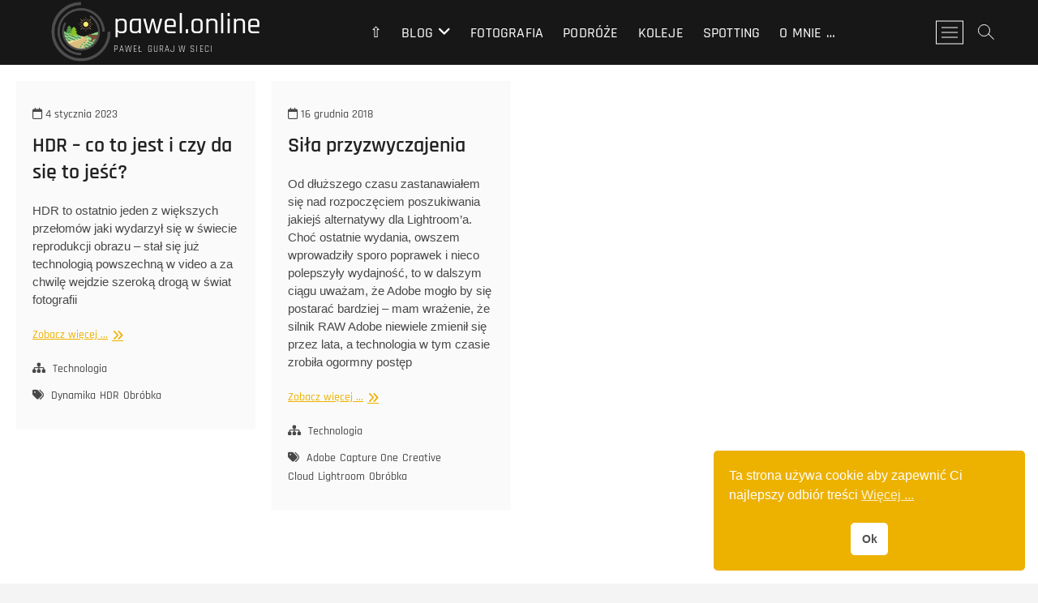

--- FILE ---
content_type: text/html; charset=UTF-8
request_url: https://pawel.online/tag/obrobka/
body_size: 13180
content:
<!DOCTYPE html>
<html lang="pl-PL">
<head>
<meta charset="UTF-8" />
<link rel="profile" href="http://gmpg.org/xfn/11" />
<title>Tag: Obróbka | pawel.online</title>
<script type="text/javascript" id="mwl-core-pro-js-js-extra">
/* <![CDATA[ */
var mwl_map = {"plugin_url":"https://pawel.online/wp-content/plugins/meow-lightbox-pro/app/","version":"1767869540","engine":"default","default_engine":"openstreetmap","googlemaps":{"api_key":"","style":[],"map_type":"satellite"},"mapbox":{"api_key":"","style":{"username":"","style_id":""}},"maptiler":{"api_key":"","style":null},"zoom_level":"12"};
//# sourceURL=mwl-core-pro-js-js-extra
/* ]]> */
</script>
<script type="text/javascript" src="https://pawel.online/wp-content/plugins/meow-lightbox-pro/app/lightbox-pro.js?ver=1767869540" id="mwl-core-pro-js-js"></script>

<!-- The SEO Framework: stworzone przez Sybre Waaijer -->
<meta name="robots" content="max-snippet:-1,max-image-preview:standard,max-video-preview:30" />
<link rel="canonical" href="https://pawel.online/tag/obrobka/" />
<meta property="og:type" content="website" />
<meta property="og:locale" content="pl_PL" />
<meta property="og:site_name" content="pawel.online" />
<meta property="og:title" content="Tag: Obróbka | pawel.online" />
<meta property="og:url" content="https://pawel.online/tag/obrobka/" />
<meta property="og:image" content="https://pawel.online/wp-content/uploads/2023/04/20230330-073021004131-BH1A6950.jpg" />
<meta property="og:image:width" content="2560" />
<meta property="og:image:height" content="490" />
<meta name="twitter:card" content="summary_large_image" />
<meta name="twitter:creator" content="@pawelguraj" />
<meta name="twitter:title" content="Tag: Obróbka | pawel.online" />
<meta name="twitter:image" content="https://pawel.online/wp-content/uploads/2023/04/20230330-073021004131-BH1A6950.jpg" />
<meta name="google-site-verification" content="7i5aZuODxNfbY5WUYK-oO-ubIQWRoT_fCha7ipN2QhE" />
<script type="application/ld+json">{"@context":"https://schema.org","@graph":[{"@type":"WebSite","@id":"https://pawel.online/#/schema/WebSite","url":"https://pawel.online/","name":"pawel.online","alternateName":"Paweł Guraj","description":"Paweł Guraj w sieci","inLanguage":"pl-PL","potentialAction":{"@type":"SearchAction","target":{"@type":"EntryPoint","urlTemplate":"https://pawel.online/search/{search_term_string}/"},"query-input":"required name=search_term_string"},"publisher":{"@type":"Person","@id":"https://pawel.online/#/schema/Person","name":"Paweł Guraj","url":"https://pawel.online/","sameAs":["https://facebook.com/pawel.guraj/","https://twitter.com/pawelguraj","https://linkedin.com/in/pawel.guraj"]}},{"@type":"CollectionPage","@id":"https://pawel.online/tag/obrobka/","url":"https://pawel.online/tag/obrobka/","name":"Tag: Obróbka | pawel.online","inLanguage":"pl-PL","isPartOf":{"@id":"https://pawel.online/#/schema/WebSite"},"breadcrumb":{"@type":"BreadcrumbList","@id":"https://pawel.online/#/schema/BreadcrumbList","itemListElement":[{"@type":"ListItem","position":1,"item":"https://pawel.online/","name":"pawel.online"},{"@type":"ListItem","position":2,"name":"Tag: Obróbka"}]}}]}</script>
<!-- / The SEO Framework: stworzone przez Sybre Waaijer | 24.81ms meta | 19.31ms boot -->

<link rel="alternate" type="application/rss+xml" title="pawel.online &raquo; Kanał z wpisami" href="https://pawel.online/feed/" />
<link rel="alternate" type="application/rss+xml" title="pawel.online &raquo; Kanał z komentarzami" href="https://pawel.online/comments/feed/" />
<link rel="alternate" type="application/rss+xml" title="pawel.online &raquo; Kanał z wpisami otagowanymi jako Obróbka" href="https://pawel.online/tag/obrobka/feed/" />
<style id='wp-img-auto-sizes-contain-inline-css' type='text/css'>
img:is([sizes=auto i],[sizes^="auto," i]){contain-intrinsic-size:3000px 1500px}
/*# sourceURL=wp-img-auto-sizes-contain-inline-css */
</style>

<style id='wp-emoji-styles-inline-css' type='text/css'>

	img.wp-smiley, img.emoji {
		display: inline !important;
		border: none !important;
		box-shadow: none !important;
		height: 1em !important;
		width: 1em !important;
		margin: 0 0.07em !important;
		vertical-align: -0.1em !important;
		background: none !important;
		padding: 0 !important;
	}
/*# sourceURL=wp-emoji-styles-inline-css */
</style>
<link rel='stylesheet' id='wp-block-library-css' href='https://pawel.online/wp-includes/css/dist/block-library/style.min.css?ver=6.9' type='text/css' media='all' />
<style id='wp-block-paragraph-inline-css' type='text/css'>
.is-small-text{font-size:.875em}.is-regular-text{font-size:1em}.is-large-text{font-size:2.25em}.is-larger-text{font-size:3em}.has-drop-cap:not(:focus):first-letter{float:left;font-size:8.4em;font-style:normal;font-weight:100;line-height:.68;margin:.05em .1em 0 0;text-transform:uppercase}body.rtl .has-drop-cap:not(:focus):first-letter{float:none;margin-left:.1em}p.has-drop-cap.has-background{overflow:hidden}:root :where(p.has-background){padding:1.25em 2.375em}:where(p.has-text-color:not(.has-link-color)) a{color:inherit}p.has-text-align-left[style*="writing-mode:vertical-lr"],p.has-text-align-right[style*="writing-mode:vertical-rl"]{rotate:180deg}
/*# sourceURL=https://pawel.online/wp-includes/blocks/paragraph/style.min.css */
</style>
<style id='global-styles-inline-css' type='text/css'>
:root{--wp--preset--aspect-ratio--square: 1;--wp--preset--aspect-ratio--4-3: 4/3;--wp--preset--aspect-ratio--3-4: 3/4;--wp--preset--aspect-ratio--3-2: 3/2;--wp--preset--aspect-ratio--2-3: 2/3;--wp--preset--aspect-ratio--16-9: 16/9;--wp--preset--aspect-ratio--9-16: 9/16;--wp--preset--color--black: #000000;--wp--preset--color--cyan-bluish-gray: #abb8c3;--wp--preset--color--white: #ffffff;--wp--preset--color--pale-pink: #f78da7;--wp--preset--color--vivid-red: #cf2e2e;--wp--preset--color--luminous-vivid-orange: #ff6900;--wp--preset--color--luminous-vivid-amber: #fcb900;--wp--preset--color--light-green-cyan: #7bdcb5;--wp--preset--color--vivid-green-cyan: #00d084;--wp--preset--color--pale-cyan-blue: #8ed1fc;--wp--preset--color--vivid-cyan-blue: #0693e3;--wp--preset--color--vivid-purple: #9b51e0;--wp--preset--gradient--vivid-cyan-blue-to-vivid-purple: linear-gradient(135deg,rgb(6,147,227) 0%,rgb(155,81,224) 100%);--wp--preset--gradient--light-green-cyan-to-vivid-green-cyan: linear-gradient(135deg,rgb(122,220,180) 0%,rgb(0,208,130) 100%);--wp--preset--gradient--luminous-vivid-amber-to-luminous-vivid-orange: linear-gradient(135deg,rgb(252,185,0) 0%,rgb(255,105,0) 100%);--wp--preset--gradient--luminous-vivid-orange-to-vivid-red: linear-gradient(135deg,rgb(255,105,0) 0%,rgb(207,46,46) 100%);--wp--preset--gradient--very-light-gray-to-cyan-bluish-gray: linear-gradient(135deg,rgb(238,238,238) 0%,rgb(169,184,195) 100%);--wp--preset--gradient--cool-to-warm-spectrum: linear-gradient(135deg,rgb(74,234,220) 0%,rgb(151,120,209) 20%,rgb(207,42,186) 40%,rgb(238,44,130) 60%,rgb(251,105,98) 80%,rgb(254,248,76) 100%);--wp--preset--gradient--blush-light-purple: linear-gradient(135deg,rgb(255,206,236) 0%,rgb(152,150,240) 100%);--wp--preset--gradient--blush-bordeaux: linear-gradient(135deg,rgb(254,205,165) 0%,rgb(254,45,45) 50%,rgb(107,0,62) 100%);--wp--preset--gradient--luminous-dusk: linear-gradient(135deg,rgb(255,203,112) 0%,rgb(199,81,192) 50%,rgb(65,88,208) 100%);--wp--preset--gradient--pale-ocean: linear-gradient(135deg,rgb(255,245,203) 0%,rgb(182,227,212) 50%,rgb(51,167,181) 100%);--wp--preset--gradient--electric-grass: linear-gradient(135deg,rgb(202,248,128) 0%,rgb(113,206,126) 100%);--wp--preset--gradient--midnight: linear-gradient(135deg,rgb(2,3,129) 0%,rgb(40,116,252) 100%);--wp--preset--font-size--small: 13px;--wp--preset--font-size--medium: 20px;--wp--preset--font-size--large: 36px;--wp--preset--font-size--x-large: 42px;--wp--preset--spacing--20: 0.44rem;--wp--preset--spacing--30: 0.67rem;--wp--preset--spacing--40: 1rem;--wp--preset--spacing--50: 1.5rem;--wp--preset--spacing--60: 2.25rem;--wp--preset--spacing--70: 3.38rem;--wp--preset--spacing--80: 5.06rem;--wp--preset--shadow--natural: 6px 6px 9px rgba(0, 0, 0, 0.2);--wp--preset--shadow--deep: 12px 12px 50px rgba(0, 0, 0, 0.4);--wp--preset--shadow--sharp: 6px 6px 0px rgba(0, 0, 0, 0.2);--wp--preset--shadow--outlined: 6px 6px 0px -3px rgb(255, 255, 255), 6px 6px rgb(0, 0, 0);--wp--preset--shadow--crisp: 6px 6px 0px rgb(0, 0, 0);}:where(.is-layout-flex){gap: 0.5em;}:where(.is-layout-grid){gap: 0.5em;}body .is-layout-flex{display: flex;}.is-layout-flex{flex-wrap: wrap;align-items: center;}.is-layout-flex > :is(*, div){margin: 0;}body .is-layout-grid{display: grid;}.is-layout-grid > :is(*, div){margin: 0;}:where(.wp-block-columns.is-layout-flex){gap: 2em;}:where(.wp-block-columns.is-layout-grid){gap: 2em;}:where(.wp-block-post-template.is-layout-flex){gap: 1.25em;}:where(.wp-block-post-template.is-layout-grid){gap: 1.25em;}.has-black-color{color: var(--wp--preset--color--black) !important;}.has-cyan-bluish-gray-color{color: var(--wp--preset--color--cyan-bluish-gray) !important;}.has-white-color{color: var(--wp--preset--color--white) !important;}.has-pale-pink-color{color: var(--wp--preset--color--pale-pink) !important;}.has-vivid-red-color{color: var(--wp--preset--color--vivid-red) !important;}.has-luminous-vivid-orange-color{color: var(--wp--preset--color--luminous-vivid-orange) !important;}.has-luminous-vivid-amber-color{color: var(--wp--preset--color--luminous-vivid-amber) !important;}.has-light-green-cyan-color{color: var(--wp--preset--color--light-green-cyan) !important;}.has-vivid-green-cyan-color{color: var(--wp--preset--color--vivid-green-cyan) !important;}.has-pale-cyan-blue-color{color: var(--wp--preset--color--pale-cyan-blue) !important;}.has-vivid-cyan-blue-color{color: var(--wp--preset--color--vivid-cyan-blue) !important;}.has-vivid-purple-color{color: var(--wp--preset--color--vivid-purple) !important;}.has-black-background-color{background-color: var(--wp--preset--color--black) !important;}.has-cyan-bluish-gray-background-color{background-color: var(--wp--preset--color--cyan-bluish-gray) !important;}.has-white-background-color{background-color: var(--wp--preset--color--white) !important;}.has-pale-pink-background-color{background-color: var(--wp--preset--color--pale-pink) !important;}.has-vivid-red-background-color{background-color: var(--wp--preset--color--vivid-red) !important;}.has-luminous-vivid-orange-background-color{background-color: var(--wp--preset--color--luminous-vivid-orange) !important;}.has-luminous-vivid-amber-background-color{background-color: var(--wp--preset--color--luminous-vivid-amber) !important;}.has-light-green-cyan-background-color{background-color: var(--wp--preset--color--light-green-cyan) !important;}.has-vivid-green-cyan-background-color{background-color: var(--wp--preset--color--vivid-green-cyan) !important;}.has-pale-cyan-blue-background-color{background-color: var(--wp--preset--color--pale-cyan-blue) !important;}.has-vivid-cyan-blue-background-color{background-color: var(--wp--preset--color--vivid-cyan-blue) !important;}.has-vivid-purple-background-color{background-color: var(--wp--preset--color--vivid-purple) !important;}.has-black-border-color{border-color: var(--wp--preset--color--black) !important;}.has-cyan-bluish-gray-border-color{border-color: var(--wp--preset--color--cyan-bluish-gray) !important;}.has-white-border-color{border-color: var(--wp--preset--color--white) !important;}.has-pale-pink-border-color{border-color: var(--wp--preset--color--pale-pink) !important;}.has-vivid-red-border-color{border-color: var(--wp--preset--color--vivid-red) !important;}.has-luminous-vivid-orange-border-color{border-color: var(--wp--preset--color--luminous-vivid-orange) !important;}.has-luminous-vivid-amber-border-color{border-color: var(--wp--preset--color--luminous-vivid-amber) !important;}.has-light-green-cyan-border-color{border-color: var(--wp--preset--color--light-green-cyan) !important;}.has-vivid-green-cyan-border-color{border-color: var(--wp--preset--color--vivid-green-cyan) !important;}.has-pale-cyan-blue-border-color{border-color: var(--wp--preset--color--pale-cyan-blue) !important;}.has-vivid-cyan-blue-border-color{border-color: var(--wp--preset--color--vivid-cyan-blue) !important;}.has-vivid-purple-border-color{border-color: var(--wp--preset--color--vivid-purple) !important;}.has-vivid-cyan-blue-to-vivid-purple-gradient-background{background: var(--wp--preset--gradient--vivid-cyan-blue-to-vivid-purple) !important;}.has-light-green-cyan-to-vivid-green-cyan-gradient-background{background: var(--wp--preset--gradient--light-green-cyan-to-vivid-green-cyan) !important;}.has-luminous-vivid-amber-to-luminous-vivid-orange-gradient-background{background: var(--wp--preset--gradient--luminous-vivid-amber-to-luminous-vivid-orange) !important;}.has-luminous-vivid-orange-to-vivid-red-gradient-background{background: var(--wp--preset--gradient--luminous-vivid-orange-to-vivid-red) !important;}.has-very-light-gray-to-cyan-bluish-gray-gradient-background{background: var(--wp--preset--gradient--very-light-gray-to-cyan-bluish-gray) !important;}.has-cool-to-warm-spectrum-gradient-background{background: var(--wp--preset--gradient--cool-to-warm-spectrum) !important;}.has-blush-light-purple-gradient-background{background: var(--wp--preset--gradient--blush-light-purple) !important;}.has-blush-bordeaux-gradient-background{background: var(--wp--preset--gradient--blush-bordeaux) !important;}.has-luminous-dusk-gradient-background{background: var(--wp--preset--gradient--luminous-dusk) !important;}.has-pale-ocean-gradient-background{background: var(--wp--preset--gradient--pale-ocean) !important;}.has-electric-grass-gradient-background{background: var(--wp--preset--gradient--electric-grass) !important;}.has-midnight-gradient-background{background: var(--wp--preset--gradient--midnight) !important;}.has-small-font-size{font-size: var(--wp--preset--font-size--small) !important;}.has-medium-font-size{font-size: var(--wp--preset--font-size--medium) !important;}.has-large-font-size{font-size: var(--wp--preset--font-size--large) !important;}.has-x-large-font-size{font-size: var(--wp--preset--font-size--x-large) !important;}
/*# sourceURL=global-styles-inline-css */
</style>

<style id='classic-theme-styles-inline-css' type='text/css'>
/*! This file is auto-generated */
.wp-block-button__link{color:#fff;background-color:#32373c;border-radius:9999px;box-shadow:none;text-decoration:none;padding:calc(.667em + 2px) calc(1.333em + 2px);font-size:1.125em}.wp-block-file__button{background:#32373c;color:#fff;text-decoration:none}
/*# sourceURL=/wp-includes/css/classic-themes.min.css */
</style>
<link rel='stylesheet' id='mgl-css-css' href='https://pawel.online/wp-content/plugins/meow-gallery-pro/app/style.min.css?ver=1767869539' type='text/css' media='all' />
<link rel='stylesheet' id='mgl-pro-css-css' href='https://pawel.online/wp-content/plugins/meow-gallery-pro/app/style-pro.min.css?ver=1767869539' type='text/css' media='all' />
<link rel='stylesheet' id='leaflet-css-css' href='https://pawel.online/wp-content/plugins/meow-lightbox-pro/app/style.min.css?ver=1767869540' type='text/css' media='all' />
<link rel='stylesheet' id='style-pro-css-css' href='https://pawel.online/wp-content/plugins/meow-lightbox-pro/app/style-pro.min.css?ver=1767869540' type='text/css' media='all' />
<link rel='stylesheet' id='photograph-styles-css' href='https://pawel.online/wp-content/plugins/photograph-plus/inc/css/photograph-styles.css?ver=6.9' type='text/css' media='all' />
<link rel='stylesheet' id='photograph-google-fonts-css' href='https://pawel.online/wp-content/fonts/c2dc144027d3e16b14b7615f9abb46da.css?ver=6.9' type='text/css' media='all' />
<link rel='stylesheet' id='nsc_bar_nice-cookie-consent-css' href='https://pawel.online/wp-content/plugins/beautiful-and-responsive-cookie-consent/public/cookieNSCconsent.min.css?ver=4.9.2' type='text/css' media='all' />
<link rel='stylesheet' id='photograph-style-css' href='https://pawel.online/wp-content/themes/photograph/style.css?ver=6.9' type='text/css' media='all' />
<style id='photograph-style-inline-css' type='text/css'>
/* Nav, links and hover */

		a,
		ul li a:hover,
		ol li a:hover,
		.main-navigation a:hover, /* Navigation */
		.main-navigation a:focus,
		.main-navigation ul li.current-menu-item a,
		.main-navigation ul li.current_page_ancestor a,
		.main-navigation ul li.current-menu-ancestor a,
		.main-navigation ul li.current_page_item a,
		.main-navigation ul li:hover > a,
		.main-navigation li.current-menu-ancestor.menu-item-has-children > a:after,
		.main-navigation li.current-menu-item.menu-item-has-children > a:after,
		.main-navigation ul li:hover > a:after,
		.main-navigation li.menu-item-has-children > a:hover:after,
		.main-navigation li.page_item_has_children > a:hover:after,
		.main-navigation ul li ul li a:hover,
		.main-navigation ul li ul li a:focus,
		.main-navigation ul li ul li:hover > a,
		.main-navigation ul li.current-menu-item ul li a:hover,
		.side-menu-wrap .side-nav-wrap a:hover, /* Side Menu */
		.side-menu-wrap .side-nav-wrap a:focus,
		.entry-title a:hover, /* Post */
		.entry-title a:focus,
		.entry-title a:active,
		.entry-meta a:hover,
		.image-navigation .nav-links a,
		a.more-link,
		.widget ul li a:hover, /* Widgets */
		.widget ul li a:focus,
		.widget-title a:hover,
		.widget_contact ul li a:hover,
		.widget_contact ul li a:focus,
		.site-info .copyright a:hover, /* Footer */
		.site-info .copyright a:focus,
		#secondary .widget-title,
		#colophon .widget ul li a:hover,
		#colophon .widget ul li a:focus,
		#footer-navigation a:hover,
		#footer-navigation a:focus,
		blockquote:before,
		.filter-button div button:hover,
		.filter-button div button.active,
		.couples-row .couples-column:first-child:before {
			color: #edb100; 
		}

		.main-navigation ul li ul:before,
		.side-menu:after,
		.page-overlay:before,
		#secondary .widget-title:before,
		.featured-gallery .featured-text-content,
		.maps-container:before {
			background-color: #edb100; 
		}

		.main-navigation ul li ul:after {
			border-bottom-color: #edb100; 
		}

		/* Webkit */
		::selection {
			background: #edb100;
			color: #fff; 
		} 

		/* Gecko/Mozilla */
		::-moz-selection {
			background: #edb100;
			color: #fff; 
		} 

		/* Accessibility
		================================================== */
		.screen-reader-text:hover,
		.screen-reader-text:active,
		.screen-reader-text:focus {
			background-color: #f1f1f1;
			color: #edb100; 
		}

		/* Default Buttons
		================================================== */
		input[type="reset"],/* Forms  */
		input[type="button"],
		input[type="submit"],
		.search-submit,
		.btn-default,
		.widget_tag_cloud a,
		.search-x {
			background-color: #edb100; 
		}

		/* #Search Box
		================================================== */
		#search-box .search-submit {
			border-bottom: 1px solid #edb100;
			color: #edb100; 
		}

		#search-box input[type="search"] {
			border-bottom: 1px solid #edb100; 
		}

		/* #bbpress
		================================================== */
		#bbpress-forums .bbp-topics a:hover {
			color: #edb100; 
		}

		.bbp-submit-wrapper button.submit {
			background-color: #edb100;
			border: 1px solid #edb100; 
		}

		/* Woocommerce
		================================================== */
		.woocommerce #respond input#submit,
		.woocommerce a.button, 
		.woocommerce button.button, 
		.woocommerce input.button,
		.woocommerce #respond input#submit.alt, 
		.woocommerce a.button.alt, 
		.woocommerce button.button.alt, 
		.woocommerce input.button.alt,
		.woocommerce-demo-store p.demo_store {
			background-color: #edb100; 
		}

		.woocommerce .woocommerce-message:before {
			color:#edb100; 
		}/* Center Logo for high resolution screen(Use 2X size image) */
		.top-logo-title .custom-logo-link {
			display: inline-block;
		}

		.top-logo-title .custom-logo {
			height: auto;
			width: 50%;
		}

		.top-logo-title #site-detail {
			display: block;
			text-align: center;
		}

		@media only screen and (max-width: 767px) { 
			.top-logo-title .custom-logo-link .custom-logo {
				width: 60%;
			}
		}

		@media only screen and (max-width: 480px) { 
			.top-logo-title .custom-logo-link .custom-logo {
				width: 80%;
			}
		}/*  Slider/Video/Image Content With background color */
		.layer-slider .slider-content,
		.vid-thumb-bg:not(.movie) .vid-thumb-content {
			background-color: rgba(0, 0, 0, 0.5);
			border-radius: 20px;
			padding: 30px;
		}.slider-content,
		.vid-thumb-content {
			display: none;
		}
.layer-slider .slider-content,
		.vid-thumb-bg .vid-thumb-content {
			left: auto;
			max-width: 70%;
			right: 15%;
			text-align: right;
		}
/*# sourceURL=photograph-style-inline-css */
</style>
<link rel='stylesheet' id='animate-css-css' href='https://pawel.online/wp-content/themes/photograph/assets/wow/css/animate.min.css?ver=6.9' type='text/css' media='all' />
<link rel='stylesheet' id='font-awesome-css' href='https://pawel.online/wp-content/themes/photograph/assets/font-icons/css/all.min.css?ver=6.9' type='text/css' media='all' />
<link rel='stylesheet' id='photograph-responsive-css' href='https://pawel.online/wp-content/themes/photograph/css/responsive.css?ver=6.9' type='text/css' media='all' />
<script type="text/javascript" src="https://pawel.online/wp-includes/js/dist/hooks.min.js?ver=dd5603f07f9220ed27f1" id="wp-hooks-js"></script>
<script type="text/javascript" src="https://pawel.online/wp-includes/js/dist/i18n.min.js?ver=c26c3dc7bed366793375" id="wp-i18n-js"></script>
<script type="text/javascript" id="wp-i18n-js-after">
/* <![CDATA[ */
wp.i18n.setLocaleData( { 'text direction\u0004ltr': [ 'ltr' ] } );
//# sourceURL=wp-i18n-js-after
/* ]]> */
</script>
<script type="text/javascript" id="mwl-build-js-js-extra">
/* <![CDATA[ */
var mwl_settings = {"api_url":"https://pawel.online/wp-json/meow-lightbox/v1/","rest_nonce":"dc80b78720","plugin_url":"https://pawel.online/wp-content/plugins/meow-lightbox-pro/app/","version":"1767869540","settings":{"rtf_slider_fix":false,"engine":"default","backdrop_opacity":85,"theme":"flat","flat_orientation":"below","orientation":"auto","selector":".mgl-gallery, .gallery, .wp-block-gallery","selector_ahead":false,"deep_linking":true,"deep_linking_slug":"mwl","rendering_delay":300,"skip_dynamic_fetch":false,"include_orphans":false,"js_logs":false,"social_sharing":true,"social_sharing_facebook":true,"social_sharing_twitter":true,"social_sharing_pinterest":false,"separate_galleries":true,"disable_arrows_on_mobile":true,"animation_toggle":"none","animation_speed":"normal","low_res_placeholder":true,"wordpress_big_image":true,"right_click_protection":true,"magnification":true,"full_screen":true,"anti_selector":".yarpp-thumbnail, .custom-logo-link, .emoji","preloading":false,"download_link":false,"caption_source":"caption","caption_ellipsis":true,"exif":{"title":false,"caption":false,"camera":true,"lens":true,"date":false,"date_timezone":true,"shutter_speed":true,"aperture":true,"focal_length":true,"copyright":false,"author":false,"iso":true,"keywords":false,"metadata_toggle":true,"metadata_toggle_start_hidden":false},"slideshow":{"enabled":false,"timer":3000},"map":{"enabled":true}}};
//# sourceURL=mwl-build-js-js-extra
/* ]]> */
</script>
<script type="text/javascript" src="https://pawel.online/wp-content/plugins/meow-lightbox-pro/app/lightbox.js?ver=1767869540" id="mwl-build-js-js"></script>
<script type="text/javascript" src="https://pawel.online/wp-includes/js/jquery/jquery.min.js?ver=3.7.1" id="jquery-core-js"></script>
<script type="text/javascript" src="https://pawel.online/wp-includes/js/jquery/jquery-migrate.min.js?ver=3.4.1" id="jquery-migrate-js"></script>
<link rel="https://api.w.org/" href="https://pawel.online/wp-json/" /><link rel="alternate" title="JSON" type="application/json" href="https://pawel.online/wp-json/wp/v2/tags/63" /><link rel="EditURI" type="application/rsd+xml" title="RSD" href="https://pawel.online/xmlrpc.php?rsd" />

						<style type="text/css">
														/* Navigation
					================================================== */
					/* Navigation Menu */
					.main-navigation a {
						font-size: 18px;
					}
								</style>
			<meta name="viewport" content="width=device-width" />
	<link rel="icon" href="https://pawel.online/wp-content/uploads/2019/03/cropped-pawel_online_standard_transparent-1-32x32.png" sizes="32x32" />
<link rel="icon" href="https://pawel.online/wp-content/uploads/2019/03/cropped-pawel_online_standard_transparent-1-192x192.png" sizes="192x192" />
<link rel="apple-touch-icon" href="https://pawel.online/wp-content/uploads/2019/03/cropped-pawel_online_standard_transparent-1-180x180.png" />
<meta name="msapplication-TileImage" content="https://pawel.online/wp-content/uploads/2019/03/cropped-pawel_online_standard_transparent-1-270x270.png" />
		<style type="text/css" id="wp-custom-css">
			.side-menu-wrap .custom-logo {
	background-color: transparent;
}

.mgl-tiles-container {
	margin-bottom: 15px;
}

body:not(.home) .header-image {
    display: none;
}

.wp-block-post-template {
	list-style-type: none !important;
}

.mwl__slider__image {
	image-rendering: auto;
}		</style>
		</head>
<body class="archive tag tag-obrobka tag-63 wp-custom-logo wp-embed-responsive wp-theme-photograph full-width-layout ">
	<div id="page" class="site">
	<a class="skip-link screen-reader-text" href="#site-content-contain">Przejdź do treści</a>
	<!-- Masthead ============================================= -->
	<header id="masthead" class="site-header clearfix" role="banner">
				<a href="https://pawel.online/" rel="home"><img src="https://pawel.online/wp-content/uploads/2023/04/20230330-073021004131-BH1A6950.jpg" class="header-image" width="2560" height="490" alt="pawel.online"> </a>
			<div class="header-wrap">
			
			<!-- Top Header============================================= -->
			<div class="top-header">

				<!-- Main Header============================================= -->
				<div id="sticky-header" class="clearfix">
					<div class="main-header clearfix">
						<div id="site-branding"><a href="https://pawel.online/" class="custom-logo-link" rel="home"><img width="1024" height="1024" src="https://pawel.online/wp-content/uploads/2019/03/pawel_online_standard_transparent.png" class="custom-logo" alt="pawel.online" decoding="async" fetchpriority="high" srcset="https://pawel.online/wp-content/uploads/2019/03/pawel_online_standard_transparent.png 1024w, https://pawel.online/wp-content/uploads/2019/03/pawel_online_standard_transparent-150x150.png 150w, https://pawel.online/wp-content/uploads/2019/03/pawel_online_standard_transparent-768x768.png 768w, https://pawel.online/wp-content/uploads/2019/03/pawel_online_standard_transparent-75x75.png 75w" sizes="(max-width: 1024px) 100vw, 1024px" /></a><div id="site-detail"> <h2 id="site-title"> 				<a href="https://pawel.online/" title="pawel.online" rel="home"> pawel.online </a>
				 </h2> <!-- end .site-title --> 					<div id="site-description"> Paweł Guraj w sieci </div> <!-- end #site-description -->
			
		</div></div>
							<!-- Main Nav ============================================= -->
															<nav id="site-navigation" class="main-navigation clearfix" role="navigation" aria-label="Główne menu">

								<button type="button" class="menu-toggle" aria-controls="primary-menu" aria-expanded="false">
									<span class="line-bar"></span>
							  	</button>
							  	<!-- end .menu-toggle -->
								
									<ul id="primary-menu" class="menu nav-menu"><li id="menu-item-8328" class="menu-item menu-item-type-post_type menu-item-object-page menu-item-home menu-item-8328"><a href="https://pawel.online/">⇧</a></li>
<li id="menu-item-5865" class="menu-item menu-item-type-custom menu-item-object-custom menu-item-has-children menu-item-5865"><a href="/blog/">Blog</a>
<ul class="sub-menu">
	<li id="menu-item-6176" class="menu-item menu-item-type-taxonomy menu-item-object-category menu-item-6176"><a href="https://pawel.online/category/technologia/">Technologia</a></li>
	<li id="menu-item-7776" class="menu-item menu-item-type-taxonomy menu-item-object-category menu-item-7776"><a href="https://pawel.online/category/serie/">Serie</a></li>
</ul>
</li>
<li id="menu-item-10499" class="menu-item menu-item-type-post_type menu-item-object-page menu-item-10499"><a href="https://pawel.online/fotografia/">Fotografia</a></li>
<li id="menu-item-10597" class="menu-item menu-item-type-taxonomy menu-item-object-category menu-item-10597"><a href="https://pawel.online/category/podroze/">Podróże</a></li>
<li id="menu-item-5903" class="menu-item menu-item-type-taxonomy menu-item-object-category menu-item-5903"><a href="https://pawel.online/category/koleje/">Koleje</a></li>
<li id="menu-item-5918" class="menu-item menu-item-type-taxonomy menu-item-object-category menu-item-5918"><a href="https://pawel.online/category/spotting/">Spotting</a></li>
<li id="menu-item-5888" class="menu-item menu-item-type-post_type menu-item-object-page menu-item-5888"><a href="https://pawel.online/o-mnie/">O mnie …</a></li>
</ul>								</nav> <!-- end #site-navigation -->
															<div class="right-toggle">
																		<button class="menu-toggle" aria-controls="primary-menu" aria-expanded="false">
										<span class="line-bar"></span>
								  	</button>
								  	<!-- end .menu-toggle -->
								  										<button type="button" id="search-toggle" class="header-search"></button>
																		<button type="button" class="show-menu-toggle">
										<span class="sn-text">Przycisk menu</span>
										<span class="bars"></span>
								  	</button>
								  									</div>
								<!-- end .right-toggle -->
													</div> <!-- end .main-header -->
				</div> <!-- end #sticky-header -->
			</div> <!-- end .top-header -->
							<div id="search-box" class="clearfix">
					<button type="button" class="search-x"></button>
						<form class="search-form" action="https://pawel.online/" method="get">
			<label class="screen-reader-text">Szukaj ...</label>
		<input type="search" name="s" class="search-field" placeholder="Szukaj ..." autocomplete="off" />
		<button type="submit" class="search-submit"><i class="fa-solid fa-magnifying-glass"></i></button>
</form> <!-- end .search-form -->				</div>
							<aside class="side-menu-wrap" role="complementary">
					<div class="side-menu">
				  		<button type="button" class="hide-menu-toggle">
				  		<span class="screen-reader-text">Zamknij menu panelu</span>		<span class="bars"></span>
					  	</button>

								<div id="site-branding">
			<a href="https://pawel.online/" class="custom-logo-link" rel="home"><img width="1024" height="1024" src="https://pawel.online/wp-content/uploads/2019/03/pawel_online_standard_transparent.png" class="custom-logo" alt="pawel.online" decoding="async" srcset="https://pawel.online/wp-content/uploads/2019/03/pawel_online_standard_transparent.png 1024w, https://pawel.online/wp-content/uploads/2019/03/pawel_online_standard_transparent-150x150.png 150w, https://pawel.online/wp-content/uploads/2019/03/pawel_online_standard_transparent-768x768.png 768w, https://pawel.online/wp-content/uploads/2019/03/pawel_online_standard_transparent-75x75.png 75w" sizes="(max-width: 1024px) 100vw, 1024px" /></a>			<div id="site-detail">
				<div id="site-title">
					<a href="https://pawel.online/" title="pawel.online" rel="home"> pawel.online </a>
				</div>
				<!-- end #site-title -->
				<div id="site-description">Paweł Guraj w sieci</div> <!-- end #site-description -->
			</div><!-- end #site-detail -->
					</div> <!-- end #site-branding -->
		<div class="social-links clearfix">
	<ul><li id="menu-item-9404" class="menu-item menu-item-type-custom menu-item-object-custom menu-item-9404"><a href="https://www.instagram.com/pawel.online.photo/"><span class="screen-reader-text">Instagram</span></a></li>
<li id="menu-item-6005" class="menu-item menu-item-type-custom menu-item-object-custom menu-item-6005"><a href="http://facebook.com/pawel.guraj"><span class="screen-reader-text">Facebook</span></a></li>
<li id="menu-item-6007" class="menu-item menu-item-type-custom menu-item-object-custom menu-item-6007"><a href="http://linkedin.com/in/pawelguraj/"><span class="screen-reader-text">LinkedIn</span></a></li>
</ul>	</div><!-- end .social-links -->
	<div class="side-widget-tray"><section id="archives-4" class="widget widget_archive"><h3 class="widget-title">Archiwa</h3>		<label class="screen-reader-text" for="archives-dropdown-4">Archiwa</label>
		<select id="archives-dropdown-4" name="archive-dropdown">
			
			<option value="">Wybierz miesiąc</option>
				<option value='https://pawel.online/2025/08/'> sierpień 2025 &nbsp;(1)</option>
	<option value='https://pawel.online/2025/04/'> kwiecień 2025 &nbsp;(1)</option>
	<option value='https://pawel.online/2024/11/'> listopad 2024 &nbsp;(2)</option>
	<option value='https://pawel.online/2024/09/'> wrzesień 2024 &nbsp;(3)</option>
	<option value='https://pawel.online/2024/08/'> sierpień 2024 &nbsp;(1)</option>
	<option value='https://pawel.online/2024/06/'> czerwiec 2024 &nbsp;(1)</option>
	<option value='https://pawel.online/2024/05/'> maj 2024 &nbsp;(1)</option>
	<option value='https://pawel.online/2024/04/'> kwiecień 2024 &nbsp;(2)</option>
	<option value='https://pawel.online/2024/01/'> styczeń 2024 &nbsp;(1)</option>
	<option value='https://pawel.online/2023/11/'> listopad 2023 &nbsp;(1)</option>
	<option value='https://pawel.online/2023/10/'> październik 2023 &nbsp;(2)</option>
	<option value='https://pawel.online/2023/09/'> wrzesień 2023 &nbsp;(1)</option>
	<option value='https://pawel.online/2023/06/'> czerwiec 2023 &nbsp;(2)</option>
	<option value='https://pawel.online/2023/04/'> kwiecień 2023 &nbsp;(3)</option>
	<option value='https://pawel.online/2023/03/'> marzec 2023 &nbsp;(1)</option>
	<option value='https://pawel.online/2023/01/'> styczeń 2023 &nbsp;(2)</option>
	<option value='https://pawel.online/2022/12/'> grudzień 2022 &nbsp;(1)</option>
	<option value='https://pawel.online/2022/11/'> listopad 2022 &nbsp;(2)</option>
	<option value='https://pawel.online/2022/10/'> październik 2022 &nbsp;(1)</option>
	<option value='https://pawel.online/2022/09/'> wrzesień 2022 &nbsp;(2)</option>
	<option value='https://pawel.online/2022/07/'> lipiec 2022 &nbsp;(2)</option>
	<option value='https://pawel.online/2022/04/'> kwiecień 2022 &nbsp;(1)</option>
	<option value='https://pawel.online/2022/02/'> luty 2022 &nbsp;(1)</option>
	<option value='https://pawel.online/2021/12/'> grudzień 2021 &nbsp;(1)</option>
	<option value='https://pawel.online/2021/11/'> listopad 2021 &nbsp;(1)</option>
	<option value='https://pawel.online/2021/10/'> październik 2021 &nbsp;(1)</option>
	<option value='https://pawel.online/2021/09/'> wrzesień 2021 &nbsp;(3)</option>
	<option value='https://pawel.online/2021/08/'> sierpień 2021 &nbsp;(3)</option>
	<option value='https://pawel.online/2021/07/'> lipiec 2021 &nbsp;(2)</option>
	<option value='https://pawel.online/2021/06/'> czerwiec 2021 &nbsp;(1)</option>
	<option value='https://pawel.online/2021/05/'> maj 2021 &nbsp;(1)</option>
	<option value='https://pawel.online/2021/03/'> marzec 2021 &nbsp;(2)</option>
	<option value='https://pawel.online/2021/01/'> styczeń 2021 &nbsp;(1)</option>
	<option value='https://pawel.online/2020/11/'> listopad 2020 &nbsp;(1)</option>
	<option value='https://pawel.online/2020/10/'> październik 2020 &nbsp;(2)</option>
	<option value='https://pawel.online/2020/08/'> sierpień 2020 &nbsp;(6)</option>
	<option value='https://pawel.online/2020/07/'> lipiec 2020 &nbsp;(4)</option>
	<option value='https://pawel.online/2020/04/'> kwiecień 2020 &nbsp;(1)</option>
	<option value='https://pawel.online/2020/03/'> marzec 2020 &nbsp;(4)</option>
	<option value='https://pawel.online/2019/11/'> listopad 2019 &nbsp;(2)</option>
	<option value='https://pawel.online/2019/10/'> październik 2019 &nbsp;(3)</option>
	<option value='https://pawel.online/2019/08/'> sierpień 2019 &nbsp;(2)</option>
	<option value='https://pawel.online/2019/07/'> lipiec 2019 &nbsp;(3)</option>
	<option value='https://pawel.online/2019/06/'> czerwiec 2019 &nbsp;(4)</option>
	<option value='https://pawel.online/2019/05/'> maj 2019 &nbsp;(1)</option>
	<option value='https://pawel.online/2019/04/'> kwiecień 2019 &nbsp;(7)</option>
	<option value='https://pawel.online/2019/03/'> marzec 2019 &nbsp;(2)</option>
	<option value='https://pawel.online/2019/02/'> luty 2019 &nbsp;(1)</option>
	<option value='https://pawel.online/2019/01/'> styczeń 2019 &nbsp;(2)</option>
	<option value='https://pawel.online/2018/12/'> grudzień 2018 &nbsp;(1)</option>
	<option value='https://pawel.online/2018/11/'> listopad 2018 &nbsp;(2)</option>
	<option value='https://pawel.online/2018/10/'> październik 2018 &nbsp;(2)</option>
	<option value='https://pawel.online/2018/09/'> wrzesień 2018 &nbsp;(1)</option>
	<option value='https://pawel.online/2018/08/'> sierpień 2018 &nbsp;(2)</option>
	<option value='https://pawel.online/2018/07/'> lipiec 2018 &nbsp;(1)</option>
	<option value='https://pawel.online/2018/06/'> czerwiec 2018 &nbsp;(2)</option>
	<option value='https://pawel.online/2018/05/'> maj 2018 &nbsp;(2)</option>
	<option value='https://pawel.online/2018/04/'> kwiecień 2018 &nbsp;(1)</option>
	<option value='https://pawel.online/2018/03/'> marzec 2018 &nbsp;(2)</option>
	<option value='https://pawel.online/2018/02/'> luty 2018 &nbsp;(2)</option>
	<option value='https://pawel.online/2018/01/'> styczeń 2018 &nbsp;(1)</option>
	<option value='https://pawel.online/2017/12/'> grudzień 2017 &nbsp;(1)</option>
	<option value='https://pawel.online/2017/11/'> listopad 2017 &nbsp;(3)</option>
	<option value='https://pawel.online/2017/10/'> październik 2017 &nbsp;(1)</option>
	<option value='https://pawel.online/2017/09/'> wrzesień 2017 &nbsp;(1)</option>
	<option value='https://pawel.online/2017/08/'> sierpień 2017 &nbsp;(4)</option>
	<option value='https://pawel.online/2017/07/'> lipiec 2017 &nbsp;(4)</option>
	<option value='https://pawel.online/2017/05/'> maj 2017 &nbsp;(2)</option>
	<option value='https://pawel.online/2017/04/'> kwiecień 2017 &nbsp;(2)</option>
	<option value='https://pawel.online/2017/02/'> luty 2017 &nbsp;(1)</option>
	<option value='https://pawel.online/2016/11/'> listopad 2016 &nbsp;(1)</option>
	<option value='https://pawel.online/2016/09/'> wrzesień 2016 &nbsp;(2)</option>
	<option value='https://pawel.online/2016/07/'> lipiec 2016 &nbsp;(1)</option>
	<option value='https://pawel.online/2016/06/'> czerwiec 2016 &nbsp;(2)</option>
	<option value='https://pawel.online/2016/05/'> maj 2016 &nbsp;(1)</option>
	<option value='https://pawel.online/2016/04/'> kwiecień 2016 &nbsp;(2)</option>
	<option value='https://pawel.online/2016/03/'> marzec 2016 &nbsp;(2)</option>
	<option value='https://pawel.online/2016/02/'> luty 2016 &nbsp;(1)</option>
	<option value='https://pawel.online/2016/01/'> styczeń 2016 &nbsp;(3)</option>
	<option value='https://pawel.online/2015/12/'> grudzień 2015 &nbsp;(2)</option>
	<option value='https://pawel.online/2015/09/'> wrzesień 2015 &nbsp;(1)</option>
	<option value='https://pawel.online/2015/08/'> sierpień 2015 &nbsp;(1)</option>
	<option value='https://pawel.online/2014/03/'> marzec 2014 &nbsp;(1)</option>

		</select>

			<script type="text/javascript">
/* <![CDATA[ */

( ( dropdownId ) => {
	const dropdown = document.getElementById( dropdownId );
	function onSelectChange() {
		setTimeout( () => {
			if ( 'escape' === dropdown.dataset.lastkey ) {
				return;
			}
			if ( dropdown.value ) {
				document.location.href = dropdown.value;
			}
		}, 250 );
	}
	function onKeyUp( event ) {
		if ( 'Escape' === event.key ) {
			dropdown.dataset.lastkey = 'escape';
		} else {
			delete dropdown.dataset.lastkey;
		}
	}
	function onClick() {
		delete dropdown.dataset.lastkey;
	}
	dropdown.addEventListener( 'keyup', onKeyUp );
	dropdown.addEventListener( 'click', onClick );
	dropdown.addEventListener( 'change', onSelectChange );
})( "archives-dropdown-4" );

//# sourceURL=WP_Widget_Archives%3A%3Awidget
/* ]]> */
</script>
</section><section id="categories-4" class="widget widget_categories"><h3 class="widget-title">Kategorie</h3>
			<ul>
					<li class="cat-item cat-item-128"><a href="https://pawel.online/category/fotografia/">Fotografia</a> (55)
</li>
	<li class="cat-item cat-item-72"><a href="https://pawel.online/category/koleje/">Koleje</a> (31)
</li>
	<li class="cat-item cat-item-49"><a href="https://pawel.online/category/podroze/">Podróże</a> (53)
</li>
	<li class="cat-item cat-item-213"><a href="https://pawel.online/category/serie/">Serie</a> (5)
</li>
	<li class="cat-item cat-item-127"><a href="https://pawel.online/category/spotting/">Spotting</a> (13)
</li>
	<li class="cat-item cat-item-2"><a href="https://pawel.online/category/technologia/">Technologia</a> (52)
</li>
			</ul>

			</section><section id="block-4" class="widget widget_block widget_text">
<p><a href="/cargomap/" target="_blank" rel="noreferrer noopener">Mapa PKP Cargo</a></p>
</section></div> <!-- end .side-widget-tray -->					</div><!-- end .side-menu -->
				</aside><!-- end .side-menu-wrap -->
						</div><!-- end .header-wrap -->
		<div class="header-social-block">	<div class="social-links clearfix">
	<ul><li class="menu-item menu-item-type-custom menu-item-object-custom menu-item-9404"><a href="https://www.instagram.com/pawel.online.photo/"><span class="screen-reader-text">Instagram</span></a></li>
<li class="menu-item menu-item-type-custom menu-item-object-custom menu-item-6005"><a href="http://facebook.com/pawel.guraj"><span class="screen-reader-text">Facebook</span></a></li>
<li class="menu-item menu-item-type-custom menu-item-object-custom menu-item-6007"><a href="http://linkedin.com/in/pawelguraj/"><span class="screen-reader-text">LinkedIn</span></a></li>
</ul>	</div><!-- end .social-links -->
	</div><!-- end .header-social-block -->		<!-- Main Slider ============================================= -->
		
				<button type="button" class="scroll-down" type="button"><span>menu</span><span></span><span></span></button><!-- Scroll Down Button -->
	</header> <!-- end #masthead -->
	<!-- Main Page Start ============================================= -->
	<div id="site-content-contain" class="site-content-contain">
		<div id="content" class="site-content">
		<div class="wrap">
	<header class="page-header">
		<h1 class="page-title">Tag: <span>Obróbka</span></h1>	</header><!-- .page-header -->
	<div id="primary" class="content-area">
		<main id="main" class="site-main" role="main">
			<div class="container post-featured-gallery post-gallery-col-4   ">
							
						<article id="post-9469" class="post-featured-item post-9469 post type-post status-publish format-standard hentry category-technologia tag-dynamika tag-hdr tag-obrobka">
		<div class="post-featured-gallery-wrap freesia-animation fadeInUp">
						<div class="entry-details">
			<header class="entry-header">
				<div class="entry-meta"><span class="posted-on"><a href="https://pawel.online/hdr-co-to-jest-i-czy-da-sie-to-jesc/" title="4 stycznia 2023"><i class="fa-regular fa-calendar"></i> 4 stycznia 2023 </a></span></div> <!-- end .entry-meta -->				<h2 class="entry-title"> <a href="https://pawel.online/hdr-co-to-jest-i-czy-da-sie-to-jesc/" title="HDR &#8211; co to jest i czy da się to jeść?"> HDR &#8211; co to jest i czy da się to jeść? </a> </h2> <!-- end.entry-title -->
			</header><!-- end .entry-header -->
			
			<div class="entry-content">
				<p>HDR to ostatnio jeden z większych przełomów jaki wydarzył się w świecie reprodukcji obrazu &#8211; stał się już technologią powszechną w video a za chwilę wejdzie szeroką drogą w świat fotografii</p>
					<a href="https://pawel.online/hdr-co-to-jest-i-czy-da-sie-to-jesc/" class="more-link">Zobacz więcej ...<span class="screen-reader-text"> HDR &#8211; co to jest i czy da się to jeść?</span></a><!-- wp-default -->
								</div> <!-- end .entry-content -->

			<div class="entry-footer">
									<div class="entry-meta">
							<span class="cats-links">
								<a href="https://pawel.online/category/technologia/">Technologia</a>
				</span><!-- end .cat-links -->
									<span class="tag-links">
										<a href="https://pawel.online/tag/dynamika/" rel="tag">Dynamika</a><a href="https://pawel.online/tag/hdr/" rel="tag">HDR</a><a href="https://pawel.online/tag/obrobka/" rel="tag">Obróbka</a>									</span> <!-- end .tag-links -->
												</div> <!-- end .entry-meta -->
							</div> <!-- end .entry-footer -->
		</div><!-- end .entry-details -->
	</div><!-- end .post-featured-gallery-wrap -->
							
	</article><!-- end .post -->	<article id="post-5649" class="post-featured-item post-5649 post type-post status-publish format-standard hentry category-technologia tag-adobe tag-capture-one tag-creative-cloud tag-lightroom tag-obrobka">
		<div class="post-featured-gallery-wrap freesia-animation fadeInUp">
						<div class="entry-details">
			<header class="entry-header">
				<div class="entry-meta"><span class="posted-on"><a href="https://pawel.online/sila-przyzwyczajenia/" title="16 grudnia 2018"><i class="fa-regular fa-calendar"></i> 16 grudnia 2018 </a></span></div> <!-- end .entry-meta -->				<h2 class="entry-title"> <a href="https://pawel.online/sila-przyzwyczajenia/" title="Siła przyzwyczajenia"> Siła przyzwyczajenia </a> </h2> <!-- end.entry-title -->
			</header><!-- end .entry-header -->
			
			<div class="entry-content">
				<p>				Od dłuższego czasu zastanawiałem się nad rozpoczęciem poszukiwania jakiejś alternatywy dla Lightroom’a. Choć ostatnie wydania, owszem wprowadziły sporo poprawek i nieco polepszyły wydajność, to w dalszym ciągu uważam, że Adobe mogło by się postarać bardziej – mam wrażenie, że silnik RAW Adobe niewiele zmienił się przez lata, a technologia w tym czasie zrobiła ogormny postęp		</p>
					<a href="https://pawel.online/sila-przyzwyczajenia/" class="more-link">Zobacz więcej ...<span class="screen-reader-text"> Siła przyzwyczajenia</span></a><!-- wp-default -->
								</div> <!-- end .entry-content -->

			<div class="entry-footer">
									<div class="entry-meta">
							<span class="cats-links">
								<a href="https://pawel.online/category/technologia/">Technologia</a>
				</span><!-- end .cat-links -->
									<span class="tag-links">
										<a href="https://pawel.online/tag/adobe/" rel="tag">Adobe</a><a href="https://pawel.online/tag/capture-one/" rel="tag">Capture One</a><a href="https://pawel.online/tag/creative-cloud/" rel="tag">Creative Cloud</a><a href="https://pawel.online/tag/lightroom/" rel="tag">Lightroom</a><a href="https://pawel.online/tag/obrobka/" rel="tag">Obróbka</a>									</span> <!-- end .tag-links -->
												</div> <!-- end .entry-meta -->
							</div> <!-- end .entry-footer -->
		</div><!-- end .entry-details -->
	</div><!-- end .post-featured-gallery-wrap -->
							
	</article><!-- end .post -->			</div> <!-- end .container -->
					</main><!-- end #main -->
	</div> <!-- #primary -->
</div><!-- end .wrap -->
</div><!-- end #content -->
<!-- Footer Start ============================================= -->
<footer id="colophon" class="site-footer" role="contentinfo">
	<div class="widget-wrap">
		<div class="wrap">
			<div class="widget-area">
			<div class="column-4"></div><!-- end .column4  --><div class="column-4"></div><!--end .column4  --><div class="column-4"></div><!--end .column4  --><div class="column-4"></div><!--end .column4-->			</div> <!-- end .widget-area -->
		</div><!-- end .wrap -->
	</div> <!-- end .widget-wrap -->
		<div class="site-info"  >
		<div class="wrap">
			<div class="copyright-wrap clearfix">
				<div id="block-3" class="copyright widget_block widget_text">
<p><a href="https://pawel.online/" data-type="URL" data-id="https://pawel.online/">pawel.online</a> | © Paweł Guraj 2025 | <a href="https://pawel.online/polityka-prywatnosci/" data-type="page" data-id="3">Polityka prywatności</a></p>
</div><div id="block-2" class="copyright widget_block widget_text">
<p>Materiały na tej stronie prezentowane są w przestrzeni koloru Display P3 ... <a href="https://pawel.online/zarzadzanie-kolorem-po-prostu/" data-type="post" data-id="8804" target="_blank" rel="noreferrer noopener">dowiedz się więcej</a>.</p>
</div>	<div class="social-links clearfix">
	<ul><li class="menu-item menu-item-type-custom menu-item-object-custom menu-item-9404"><a href="https://www.instagram.com/pawel.online.photo/"><span class="screen-reader-text">Instagram</span></a></li>
<li class="menu-item menu-item-type-custom menu-item-object-custom menu-item-6005"><a href="http://facebook.com/pawel.guraj"><span class="screen-reader-text">Facebook</span></a></li>
<li class="menu-item menu-item-type-custom menu-item-object-custom menu-item-6007"><a href="http://linkedin.com/in/pawelguraj/"><span class="screen-reader-text">LinkedIn</span></a></li>
</ul>	</div><!-- end .social-links -->
				</div> <!-- end .copyright-wrap -->
			<div style="clear:both;"></div>
		</div> <!-- end .wrap -->
	</div> <!-- end .site-info -->
				<button type="button" class="go-to-top">
				<span class="icon-bg"></span>
					<i class="fa-solid fa-angle-up back-to-top-text"></i>
					<i class="fa-solid fa-angles-up back-to-top-icon"></i>
			</button>
		<div class="page-overlay"></div>
</footer> <!-- end #colophon -->
</div><!-- end .site-content-contain -->
</div><!-- end #page -->
<script type="speculationrules">
{"prefetch":[{"source":"document","where":{"and":[{"href_matches":"/*"},{"not":{"href_matches":["/wp-*.php","/wp-admin/*","/wp-content/uploads/*","/wp-content/*","/wp-content/plugins/*","/wp-content/themes/photograph/*","/*\\?(.+)"]}},{"not":{"selector_matches":"a[rel~=\"nofollow\"]"}},{"not":{"selector_matches":".no-prefetch, .no-prefetch a"}}]},"eagerness":"conservative"}]}
</script>
<div class="gtranslate_wrapper" id="gt-wrapper-82311353"></div><!-- Matomo --><script>
(function () {
function initTracking() {
var _paq = window._paq = window._paq || [];
_paq.push(['enableJSErrorTracking']);
_paq.push(['enableHeartBeatTimer', 15]);_paq.push(['trackPageView']);_paq.push(['enableLinkTracking']);_paq.push(['alwaysUseSendBeacon']);_paq.push(['setTrackerUrl', "\/\/pawel.online\/wp-content\/plugins\/matomo\/app\/matomo.php"]);_paq.push(['setSiteId', '1']);var d=document, g=d.createElement('script'), s=d.getElementsByTagName('script')[0];
g.type='text/javascript'; g.async=true; g.src="\/\/pawel.online\/wp-content\/uploads\/matomo\/matomo.js"; s.parentNode.insertBefore(g,s);
}
if (document.prerendering) {
	document.addEventListener('prerenderingchange', initTracking, {once: true});
} else {
	initTracking();
}
})();
</script>
<!-- End Matomo Code --><script type="text/javascript" src="https://pawel.online/wp-content/plugins/beautiful-and-responsive-cookie-consent/public/cookieNSCconsent.min.js?ver=4.9.2" id="nsc_bar_nice-cookie-consent_js-js"></script>
<script type="text/javascript" id="nsc_bar_nice-cookie-consent_js-js-after">
/* <![CDATA[ */
window.addEventListener("load",function(){  window.cookieconsent.initialise({"content":{"deny":"Odrzuć","dismiss":"Ok","allow":"Allow","link":"Więcej ...","href":"https:\/\/pawel.online\/polityka-prywatnosci\/","message":"Ta strona używa cookie aby zapewnić Ci najlepszy odbiór treści","policy":"Cookie Settings","close":"x","savesettings":"Save Settings","target":"_blank","linksecond":"Just another Link","hrefsecond":"https:\/\/yourdomain\/anotherLink"},"type":"info","palette":{"popup":{"background":"#edb100","text":"#fff"},"button":{"background":"#fff","text":"#505050","border":""},"switches":{"background":"","backgroundChecked":"","switch":"","text":""}},"position":"bottom-right","theme":"classic","cookietypes":[{"label":"Technical","checked":"checked","disabled":"disabled","cookie_suffix":"tech"},{"label":"Marketing","checked":"","disabled":"","cookie_suffix":"marketing"}],"revokable":"0","container":"","customizedFont":"","setDiffDefaultCookiesFirstPV":"0","dismissOnScroll":30,"blockScreen":"0","disableWithiniFrames":"0","dataLayerName":"dataLayer","improveBannerLoadingSpeed":"0"})});
//# sourceURL=nsc_bar_nice-cookie-consent_js-js-after
/* ]]> */
</script>
<script type="text/javascript" src="https://pawel.online/wp-content/themes/photograph/js/photograph-main.js?ver=6.9" id="photograph-main-js"></script>
<script type="text/javascript" src="https://pawel.online/wp-content/themes/photograph/assets/wow/js/wow.min.js?ver=6.9" id="wow-js"></script>
<script type="text/javascript" src="https://pawel.online/wp-content/themes/photograph/assets/wow/js/wow-settings.js?ver=6.9" id="photograph-wow-settings-js"></script>
<script type="text/javascript" src="https://pawel.online/wp-content/themes/photograph/js/navigation.js?ver=6.9" id="photograph-navigation-js"></script>
<script type="text/javascript" src="https://pawel.online/wp-content/themes/photograph/js/skip-link-focus-fix.js?ver=6.9" id="photograph-skip-link-focus-fix-js"></script>
<script type="text/javascript" src="https://pawel.online/wp-content/themes/photograph/js/imagesloaded.pkgd.min.js?ver=6.9" id="imagesloaded-pkgd-js"></script>
<script type="text/javascript" src="https://pawel.online/wp-content/themes/photograph/js/isotope.pkgd.min.js?ver=6.9" id="isotope-js"></script>
<script type="text/javascript" src="https://pawel.online/wp-content/themes/photograph/js/isotope-setting.js?ver=6.9" id="photograph-isotope-setting-js"></script>
<script type="text/javascript" id="gt_widget_script_82311353-js-before">
/* <![CDATA[ */
window.gtranslateSettings = /* document.write */ window.gtranslateSettings || {};window.gtranslateSettings['82311353'] = {"default_language":"pl","languages":["nl","en","fr","de","it","pl","pt","ru","es"],"url_structure":"none","wrapper_selector":"#gt-wrapper-82311353","flag_size":24,"globe_size":60,"alt_flags":[],"globe_color":"#66aaff","horizontal_position":"right","vertical_position":"bottom","flags_location":"\/wp-content\/plugins\/gtranslate\/flags\/svg\/"};
//# sourceURL=gt_widget_script_82311353-js-before
/* ]]> */
</script><script src="https://pawel.online/wp-content/plugins/gtranslate/js/globe.js?ver=6.9" data-no-optimize="1" data-no-minify="1" data-gt-orig-url="/tag/obrobka/" data-gt-orig-domain="pawel.online" data-gt-widget-id="82311353" defer></script><script id="wp-emoji-settings" type="application/json">
{"baseUrl":"https://s.w.org/images/core/emoji/17.0.2/72x72/","ext":".png","svgUrl":"https://s.w.org/images/core/emoji/17.0.2/svg/","svgExt":".svg","source":{"concatemoji":"https://pawel.online/wp-includes/js/wp-emoji-release.min.js?ver=6.9"}}
</script>
<script type="module">
/* <![CDATA[ */
/*! This file is auto-generated */
const a=JSON.parse(document.getElementById("wp-emoji-settings").textContent),o=(window._wpemojiSettings=a,"wpEmojiSettingsSupports"),s=["flag","emoji"];function i(e){try{var t={supportTests:e,timestamp:(new Date).valueOf()};sessionStorage.setItem(o,JSON.stringify(t))}catch(e){}}function c(e,t,n){e.clearRect(0,0,e.canvas.width,e.canvas.height),e.fillText(t,0,0);t=new Uint32Array(e.getImageData(0,0,e.canvas.width,e.canvas.height).data);e.clearRect(0,0,e.canvas.width,e.canvas.height),e.fillText(n,0,0);const a=new Uint32Array(e.getImageData(0,0,e.canvas.width,e.canvas.height).data);return t.every((e,t)=>e===a[t])}function p(e,t){e.clearRect(0,0,e.canvas.width,e.canvas.height),e.fillText(t,0,0);var n=e.getImageData(16,16,1,1);for(let e=0;e<n.data.length;e++)if(0!==n.data[e])return!1;return!0}function u(e,t,n,a){switch(t){case"flag":return n(e,"\ud83c\udff3\ufe0f\u200d\u26a7\ufe0f","\ud83c\udff3\ufe0f\u200b\u26a7\ufe0f")?!1:!n(e,"\ud83c\udde8\ud83c\uddf6","\ud83c\udde8\u200b\ud83c\uddf6")&&!n(e,"\ud83c\udff4\udb40\udc67\udb40\udc62\udb40\udc65\udb40\udc6e\udb40\udc67\udb40\udc7f","\ud83c\udff4\u200b\udb40\udc67\u200b\udb40\udc62\u200b\udb40\udc65\u200b\udb40\udc6e\u200b\udb40\udc67\u200b\udb40\udc7f");case"emoji":return!a(e,"\ud83e\u1fac8")}return!1}function f(e,t,n,a){let r;const o=(r="undefined"!=typeof WorkerGlobalScope&&self instanceof WorkerGlobalScope?new OffscreenCanvas(300,150):document.createElement("canvas")).getContext("2d",{willReadFrequently:!0}),s=(o.textBaseline="top",o.font="600 32px Arial",{});return e.forEach(e=>{s[e]=t(o,e,n,a)}),s}function r(e){var t=document.createElement("script");t.src=e,t.defer=!0,document.head.appendChild(t)}a.supports={everything:!0,everythingExceptFlag:!0},new Promise(t=>{let n=function(){try{var e=JSON.parse(sessionStorage.getItem(o));if("object"==typeof e&&"number"==typeof e.timestamp&&(new Date).valueOf()<e.timestamp+604800&&"object"==typeof e.supportTests)return e.supportTests}catch(e){}return null}();if(!n){if("undefined"!=typeof Worker&&"undefined"!=typeof OffscreenCanvas&&"undefined"!=typeof URL&&URL.createObjectURL&&"undefined"!=typeof Blob)try{var e="postMessage("+f.toString()+"("+[JSON.stringify(s),u.toString(),c.toString(),p.toString()].join(",")+"));",a=new Blob([e],{type:"text/javascript"});const r=new Worker(URL.createObjectURL(a),{name:"wpTestEmojiSupports"});return void(r.onmessage=e=>{i(n=e.data),r.terminate(),t(n)})}catch(e){}i(n=f(s,u,c,p))}t(n)}).then(e=>{for(const n in e)a.supports[n]=e[n],a.supports.everything=a.supports.everything&&a.supports[n],"flag"!==n&&(a.supports.everythingExceptFlag=a.supports.everythingExceptFlag&&a.supports[n]);var t;a.supports.everythingExceptFlag=a.supports.everythingExceptFlag&&!a.supports.flag,a.supports.everything||((t=a.source||{}).concatemoji?r(t.concatemoji):t.wpemoji&&t.twemoji&&(r(t.twemoji),r(t.wpemoji)))});
//# sourceURL=https://pawel.online/wp-includes/js/wp-emoji-loader.min.js
/* ]]> */
</script>
</body>
</html>

<!-- Page cached by LiteSpeed Cache 7.7 on 2026-01-24 03:38:10 -->